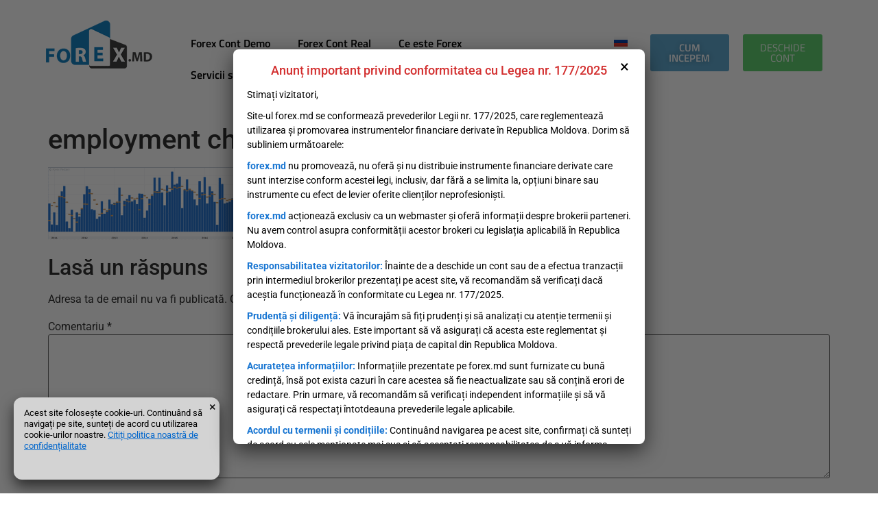

--- FILE ---
content_type: text/html; charset=UTF-8
request_url: https://forex.md/ne-pregatim-pentru-cea-mai-asteptata-statistica-lunara-din-sua-nfp/employment-change/
body_size: 16708
content:
<!doctype html>
<html lang="ro-RO">
<head>
	<!-- Google Tag Manager -->
<script>(function(w,d,s,l,i){w[l]=w[l]||[];w[l].push({'gtm.start':
new Date().getTime(),event:'gtm.js'});var f=d.getElementsByTagName(s)[0],
j=d.createElement(s),dl=l!='dataLayer'?'&l='+l:'';j.async=true;j.src=
'https://www.googletagmanager.com/gtm.js?id='+i+dl;f.parentNode.insertBefore(j,f);
})(window,document,'script','dataLayer','GTM-PK5V4RD');</script>
<!-- End Google Tag Manager -->
	<meta charset="UTF-8">
	<meta name="viewport" content="width=device-width, initial-scale=1">
	<link rel="profile" href="https://gmpg.org/xfn/11">
	<meta name='robots' content='index, follow, max-image-preview:large, max-snippet:-1, max-video-preview:-1' />
	<style>img:is([sizes="auto" i], [sizes^="auto," i]) { contain-intrinsic-size: 3000px 1500px }</style>
	
	<!-- This site is optimized with the Yoast SEO plugin v26.2 - https://yoast.com/wordpress/plugins/seo/ -->
	<title>employment change - Forex.md</title>
	<link rel="canonical" href="https://forex.md/wp-content/uploads/2017/05/employment-change.png" />
	<meta property="og:locale" content="ro_RO" />
	<meta property="og:type" content="article" />
	<meta property="og:title" content="employment change - Forex.md" />
	<meta property="og:url" content="https://forex.md/wp-content/uploads/2017/05/employment-change.png" />
	<meta property="og:site_name" content="Forex.md" />
	<meta property="article:publisher" content="https://www.facebook.com/www.forex.md/" />
	<meta property="og:image" content="https://forex.md/ne-pregatim-pentru-cea-mai-asteptata-statistica-lunara-din-sua-nfp/employment-change" />
	<meta property="og:image:width" content="832" />
	<meta property="og:image:height" content="293" />
	<meta property="og:image:type" content="image/png" />
	<meta name="twitter:card" content="summary_large_image" />
	<script type="application/ld+json" class="yoast-schema-graph">{"@context":"https://schema.org","@graph":[{"@type":"WebPage","@id":"https://forex.md/wp-content/uploads/2017/05/employment-change.png","url":"https://forex.md/wp-content/uploads/2017/05/employment-change.png","name":"employment change - Forex.md","isPartOf":{"@id":"https://forex.md/#website"},"primaryImageOfPage":{"@id":"https://forex.md/wp-content/uploads/2017/05/employment-change.png#primaryimage"},"image":{"@id":"https://forex.md/wp-content/uploads/2017/05/employment-change.png#primaryimage"},"thumbnailUrl":"https://forex.md/wp-content/uploads/2017/05/employment-change.png","datePublished":"2017-05-05T09:36:24+00:00","breadcrumb":{"@id":"https://forex.md/wp-content/uploads/2017/05/employment-change.png#breadcrumb"},"inLanguage":"ro-RO","potentialAction":[{"@type":"ReadAction","target":["https://forex.md/wp-content/uploads/2017/05/employment-change.png"]}]},{"@type":"ImageObject","inLanguage":"ro-RO","@id":"https://forex.md/wp-content/uploads/2017/05/employment-change.png#primaryimage","url":"https://forex.md/wp-content/uploads/2017/05/employment-change.png","contentUrl":"https://forex.md/wp-content/uploads/2017/05/employment-change.png","width":832,"height":293},{"@type":"BreadcrumbList","@id":"https://forex.md/wp-content/uploads/2017/05/employment-change.png#breadcrumb","itemListElement":[{"@type":"ListItem","position":1,"name":"Prima pagină","item":"https://forex.md/"},{"@type":"ListItem","position":2,"name":"[:ro]Ne pregatim pentru cea mai asteptata statistica lunara din SUA &#8211; NFP[:]","item":"https://forex.md/ne-pregatim-pentru-cea-mai-asteptata-statistica-lunara-din-sua-nfp/"},{"@type":"ListItem","position":3,"name":"employment change"}]},{"@type":"WebSite","@id":"https://forex.md/#website","url":"https://forex.md/","name":"Forex.md","description":"Forex in Moldova si servicii de trading online","publisher":{"@id":"https://forex.md/#organization"},"potentialAction":[{"@type":"SearchAction","target":{"@type":"EntryPoint","urlTemplate":"https://forex.md/?s={search_term_string}"},"query-input":{"@type":"PropertyValueSpecification","valueRequired":true,"valueName":"search_term_string"}}],"inLanguage":"ro-RO"},{"@type":"Organization","@id":"https://forex.md/#organization","name":"Forex si servicii de trading in Moldova.","url":"https://forex.md/","logo":{"@type":"ImageObject","inLanguage":"ro-RO","@id":"https://forex.md/#/schema/logo/image/","url":"https://forex.md/wp-content/uploads/2022/01/forex_2-11.png","contentUrl":"https://forex.md/wp-content/uploads/2022/01/forex_2-11.png","width":155,"height":70,"caption":"Forex si servicii de trading in Moldova."},"image":{"@id":"https://forex.md/#/schema/logo/image/"},"sameAs":["https://www.facebook.com/www.forex.md/","https://www.youtube.com/c/ForexMd2"]}]}</script>
	<!-- / Yoast SEO plugin. -->


<link rel="alternate" type="application/rss+xml" title="Forex.md &raquo; Flux" href="https://forex.md/feed/" />
<link rel="alternate" type="application/rss+xml" title="Forex.md &raquo; Flux comentarii" href="https://forex.md/comments/feed/" />
<link rel="alternate" type="application/rss+xml" title="Flux comentarii Forex.md &raquo; employment change" href="https://forex.md/ne-pregatim-pentru-cea-mai-asteptata-statistica-lunara-din-sua-nfp/employment-change/feed/" />
<script>
window._wpemojiSettings = {"baseUrl":"https:\/\/s.w.org\/images\/core\/emoji\/16.0.1\/72x72\/","ext":".png","svgUrl":"https:\/\/s.w.org\/images\/core\/emoji\/16.0.1\/svg\/","svgExt":".svg","source":{"concatemoji":"https:\/\/forex.md\/wp-includes\/js\/wp-emoji-release.min.js?ver=6.8.3"}};
/*! This file is auto-generated */
!function(s,n){var o,i,e;function c(e){try{var t={supportTests:e,timestamp:(new Date).valueOf()};sessionStorage.setItem(o,JSON.stringify(t))}catch(e){}}function p(e,t,n){e.clearRect(0,0,e.canvas.width,e.canvas.height),e.fillText(t,0,0);var t=new Uint32Array(e.getImageData(0,0,e.canvas.width,e.canvas.height).data),a=(e.clearRect(0,0,e.canvas.width,e.canvas.height),e.fillText(n,0,0),new Uint32Array(e.getImageData(0,0,e.canvas.width,e.canvas.height).data));return t.every(function(e,t){return e===a[t]})}function u(e,t){e.clearRect(0,0,e.canvas.width,e.canvas.height),e.fillText(t,0,0);for(var n=e.getImageData(16,16,1,1),a=0;a<n.data.length;a++)if(0!==n.data[a])return!1;return!0}function f(e,t,n,a){switch(t){case"flag":return n(e,"\ud83c\udff3\ufe0f\u200d\u26a7\ufe0f","\ud83c\udff3\ufe0f\u200b\u26a7\ufe0f")?!1:!n(e,"\ud83c\udde8\ud83c\uddf6","\ud83c\udde8\u200b\ud83c\uddf6")&&!n(e,"\ud83c\udff4\udb40\udc67\udb40\udc62\udb40\udc65\udb40\udc6e\udb40\udc67\udb40\udc7f","\ud83c\udff4\u200b\udb40\udc67\u200b\udb40\udc62\u200b\udb40\udc65\u200b\udb40\udc6e\u200b\udb40\udc67\u200b\udb40\udc7f");case"emoji":return!a(e,"\ud83e\udedf")}return!1}function g(e,t,n,a){var r="undefined"!=typeof WorkerGlobalScope&&self instanceof WorkerGlobalScope?new OffscreenCanvas(300,150):s.createElement("canvas"),o=r.getContext("2d",{willReadFrequently:!0}),i=(o.textBaseline="top",o.font="600 32px Arial",{});return e.forEach(function(e){i[e]=t(o,e,n,a)}),i}function t(e){var t=s.createElement("script");t.src=e,t.defer=!0,s.head.appendChild(t)}"undefined"!=typeof Promise&&(o="wpEmojiSettingsSupports",i=["flag","emoji"],n.supports={everything:!0,everythingExceptFlag:!0},e=new Promise(function(e){s.addEventListener("DOMContentLoaded",e,{once:!0})}),new Promise(function(t){var n=function(){try{var e=JSON.parse(sessionStorage.getItem(o));if("object"==typeof e&&"number"==typeof e.timestamp&&(new Date).valueOf()<e.timestamp+604800&&"object"==typeof e.supportTests)return e.supportTests}catch(e){}return null}();if(!n){if("undefined"!=typeof Worker&&"undefined"!=typeof OffscreenCanvas&&"undefined"!=typeof URL&&URL.createObjectURL&&"undefined"!=typeof Blob)try{var e="postMessage("+g.toString()+"("+[JSON.stringify(i),f.toString(),p.toString(),u.toString()].join(",")+"));",a=new Blob([e],{type:"text/javascript"}),r=new Worker(URL.createObjectURL(a),{name:"wpTestEmojiSupports"});return void(r.onmessage=function(e){c(n=e.data),r.terminate(),t(n)})}catch(e){}c(n=g(i,f,p,u))}t(n)}).then(function(e){for(var t in e)n.supports[t]=e[t],n.supports.everything=n.supports.everything&&n.supports[t],"flag"!==t&&(n.supports.everythingExceptFlag=n.supports.everythingExceptFlag&&n.supports[t]);n.supports.everythingExceptFlag=n.supports.everythingExceptFlag&&!n.supports.flag,n.DOMReady=!1,n.readyCallback=function(){n.DOMReady=!0}}).then(function(){return e}).then(function(){var e;n.supports.everything||(n.readyCallback(),(e=n.source||{}).concatemoji?t(e.concatemoji):e.wpemoji&&e.twemoji&&(t(e.twemoji),t(e.wpemoji)))}))}((window,document),window._wpemojiSettings);
</script>
<style id='wp-emoji-styles-inline-css'>

	img.wp-smiley, img.emoji {
		display: inline !important;
		border: none !important;
		box-shadow: none !important;
		height: 1em !important;
		width: 1em !important;
		margin: 0 0.07em !important;
		vertical-align: -0.1em !important;
		background: none !important;
		padding: 0 !important;
	}
</style>
<link rel='stylesheet' id='wp-block-library-css' href='https://forex.md/wp-includes/css/dist/block-library/style.min.css?ver=6.8.3' media='all' />
<style id='classic-theme-styles-inline-css'>
/*! This file is auto-generated */
.wp-block-button__link{color:#fff;background-color:#32373c;border-radius:9999px;box-shadow:none;text-decoration:none;padding:calc(.667em + 2px) calc(1.333em + 2px);font-size:1.125em}.wp-block-file__button{background:#32373c;color:#fff;text-decoration:none}
</style>
<style id='global-styles-inline-css'>
:root{--wp--preset--aspect-ratio--square: 1;--wp--preset--aspect-ratio--4-3: 4/3;--wp--preset--aspect-ratio--3-4: 3/4;--wp--preset--aspect-ratio--3-2: 3/2;--wp--preset--aspect-ratio--2-3: 2/3;--wp--preset--aspect-ratio--16-9: 16/9;--wp--preset--aspect-ratio--9-16: 9/16;--wp--preset--color--black: #000000;--wp--preset--color--cyan-bluish-gray: #abb8c3;--wp--preset--color--white: #ffffff;--wp--preset--color--pale-pink: #f78da7;--wp--preset--color--vivid-red: #cf2e2e;--wp--preset--color--luminous-vivid-orange: #ff6900;--wp--preset--color--luminous-vivid-amber: #fcb900;--wp--preset--color--light-green-cyan: #7bdcb5;--wp--preset--color--vivid-green-cyan: #00d084;--wp--preset--color--pale-cyan-blue: #8ed1fc;--wp--preset--color--vivid-cyan-blue: #0693e3;--wp--preset--color--vivid-purple: #9b51e0;--wp--preset--gradient--vivid-cyan-blue-to-vivid-purple: linear-gradient(135deg,rgba(6,147,227,1) 0%,rgb(155,81,224) 100%);--wp--preset--gradient--light-green-cyan-to-vivid-green-cyan: linear-gradient(135deg,rgb(122,220,180) 0%,rgb(0,208,130) 100%);--wp--preset--gradient--luminous-vivid-amber-to-luminous-vivid-orange: linear-gradient(135deg,rgba(252,185,0,1) 0%,rgba(255,105,0,1) 100%);--wp--preset--gradient--luminous-vivid-orange-to-vivid-red: linear-gradient(135deg,rgba(255,105,0,1) 0%,rgb(207,46,46) 100%);--wp--preset--gradient--very-light-gray-to-cyan-bluish-gray: linear-gradient(135deg,rgb(238,238,238) 0%,rgb(169,184,195) 100%);--wp--preset--gradient--cool-to-warm-spectrum: linear-gradient(135deg,rgb(74,234,220) 0%,rgb(151,120,209) 20%,rgb(207,42,186) 40%,rgb(238,44,130) 60%,rgb(251,105,98) 80%,rgb(254,248,76) 100%);--wp--preset--gradient--blush-light-purple: linear-gradient(135deg,rgb(255,206,236) 0%,rgb(152,150,240) 100%);--wp--preset--gradient--blush-bordeaux: linear-gradient(135deg,rgb(254,205,165) 0%,rgb(254,45,45) 50%,rgb(107,0,62) 100%);--wp--preset--gradient--luminous-dusk: linear-gradient(135deg,rgb(255,203,112) 0%,rgb(199,81,192) 50%,rgb(65,88,208) 100%);--wp--preset--gradient--pale-ocean: linear-gradient(135deg,rgb(255,245,203) 0%,rgb(182,227,212) 50%,rgb(51,167,181) 100%);--wp--preset--gradient--electric-grass: linear-gradient(135deg,rgb(202,248,128) 0%,rgb(113,206,126) 100%);--wp--preset--gradient--midnight: linear-gradient(135deg,rgb(2,3,129) 0%,rgb(40,116,252) 100%);--wp--preset--font-size--small: 13px;--wp--preset--font-size--medium: 20px;--wp--preset--font-size--large: 36px;--wp--preset--font-size--x-large: 42px;--wp--preset--spacing--20: 0.44rem;--wp--preset--spacing--30: 0.67rem;--wp--preset--spacing--40: 1rem;--wp--preset--spacing--50: 1.5rem;--wp--preset--spacing--60: 2.25rem;--wp--preset--spacing--70: 3.38rem;--wp--preset--spacing--80: 5.06rem;--wp--preset--shadow--natural: 6px 6px 9px rgba(0, 0, 0, 0.2);--wp--preset--shadow--deep: 12px 12px 50px rgba(0, 0, 0, 0.4);--wp--preset--shadow--sharp: 6px 6px 0px rgba(0, 0, 0, 0.2);--wp--preset--shadow--outlined: 6px 6px 0px -3px rgba(255, 255, 255, 1), 6px 6px rgba(0, 0, 0, 1);--wp--preset--shadow--crisp: 6px 6px 0px rgba(0, 0, 0, 1);}:where(.is-layout-flex){gap: 0.5em;}:where(.is-layout-grid){gap: 0.5em;}body .is-layout-flex{display: flex;}.is-layout-flex{flex-wrap: wrap;align-items: center;}.is-layout-flex > :is(*, div){margin: 0;}body .is-layout-grid{display: grid;}.is-layout-grid > :is(*, div){margin: 0;}:where(.wp-block-columns.is-layout-flex){gap: 2em;}:where(.wp-block-columns.is-layout-grid){gap: 2em;}:where(.wp-block-post-template.is-layout-flex){gap: 1.25em;}:where(.wp-block-post-template.is-layout-grid){gap: 1.25em;}.has-black-color{color: var(--wp--preset--color--black) !important;}.has-cyan-bluish-gray-color{color: var(--wp--preset--color--cyan-bluish-gray) !important;}.has-white-color{color: var(--wp--preset--color--white) !important;}.has-pale-pink-color{color: var(--wp--preset--color--pale-pink) !important;}.has-vivid-red-color{color: var(--wp--preset--color--vivid-red) !important;}.has-luminous-vivid-orange-color{color: var(--wp--preset--color--luminous-vivid-orange) !important;}.has-luminous-vivid-amber-color{color: var(--wp--preset--color--luminous-vivid-amber) !important;}.has-light-green-cyan-color{color: var(--wp--preset--color--light-green-cyan) !important;}.has-vivid-green-cyan-color{color: var(--wp--preset--color--vivid-green-cyan) !important;}.has-pale-cyan-blue-color{color: var(--wp--preset--color--pale-cyan-blue) !important;}.has-vivid-cyan-blue-color{color: var(--wp--preset--color--vivid-cyan-blue) !important;}.has-vivid-purple-color{color: var(--wp--preset--color--vivid-purple) !important;}.has-black-background-color{background-color: var(--wp--preset--color--black) !important;}.has-cyan-bluish-gray-background-color{background-color: var(--wp--preset--color--cyan-bluish-gray) !important;}.has-white-background-color{background-color: var(--wp--preset--color--white) !important;}.has-pale-pink-background-color{background-color: var(--wp--preset--color--pale-pink) !important;}.has-vivid-red-background-color{background-color: var(--wp--preset--color--vivid-red) !important;}.has-luminous-vivid-orange-background-color{background-color: var(--wp--preset--color--luminous-vivid-orange) !important;}.has-luminous-vivid-amber-background-color{background-color: var(--wp--preset--color--luminous-vivid-amber) !important;}.has-light-green-cyan-background-color{background-color: var(--wp--preset--color--light-green-cyan) !important;}.has-vivid-green-cyan-background-color{background-color: var(--wp--preset--color--vivid-green-cyan) !important;}.has-pale-cyan-blue-background-color{background-color: var(--wp--preset--color--pale-cyan-blue) !important;}.has-vivid-cyan-blue-background-color{background-color: var(--wp--preset--color--vivid-cyan-blue) !important;}.has-vivid-purple-background-color{background-color: var(--wp--preset--color--vivid-purple) !important;}.has-black-border-color{border-color: var(--wp--preset--color--black) !important;}.has-cyan-bluish-gray-border-color{border-color: var(--wp--preset--color--cyan-bluish-gray) !important;}.has-white-border-color{border-color: var(--wp--preset--color--white) !important;}.has-pale-pink-border-color{border-color: var(--wp--preset--color--pale-pink) !important;}.has-vivid-red-border-color{border-color: var(--wp--preset--color--vivid-red) !important;}.has-luminous-vivid-orange-border-color{border-color: var(--wp--preset--color--luminous-vivid-orange) !important;}.has-luminous-vivid-amber-border-color{border-color: var(--wp--preset--color--luminous-vivid-amber) !important;}.has-light-green-cyan-border-color{border-color: var(--wp--preset--color--light-green-cyan) !important;}.has-vivid-green-cyan-border-color{border-color: var(--wp--preset--color--vivid-green-cyan) !important;}.has-pale-cyan-blue-border-color{border-color: var(--wp--preset--color--pale-cyan-blue) !important;}.has-vivid-cyan-blue-border-color{border-color: var(--wp--preset--color--vivid-cyan-blue) !important;}.has-vivid-purple-border-color{border-color: var(--wp--preset--color--vivid-purple) !important;}.has-vivid-cyan-blue-to-vivid-purple-gradient-background{background: var(--wp--preset--gradient--vivid-cyan-blue-to-vivid-purple) !important;}.has-light-green-cyan-to-vivid-green-cyan-gradient-background{background: var(--wp--preset--gradient--light-green-cyan-to-vivid-green-cyan) !important;}.has-luminous-vivid-amber-to-luminous-vivid-orange-gradient-background{background: var(--wp--preset--gradient--luminous-vivid-amber-to-luminous-vivid-orange) !important;}.has-luminous-vivid-orange-to-vivid-red-gradient-background{background: var(--wp--preset--gradient--luminous-vivid-orange-to-vivid-red) !important;}.has-very-light-gray-to-cyan-bluish-gray-gradient-background{background: var(--wp--preset--gradient--very-light-gray-to-cyan-bluish-gray) !important;}.has-cool-to-warm-spectrum-gradient-background{background: var(--wp--preset--gradient--cool-to-warm-spectrum) !important;}.has-blush-light-purple-gradient-background{background: var(--wp--preset--gradient--blush-light-purple) !important;}.has-blush-bordeaux-gradient-background{background: var(--wp--preset--gradient--blush-bordeaux) !important;}.has-luminous-dusk-gradient-background{background: var(--wp--preset--gradient--luminous-dusk) !important;}.has-pale-ocean-gradient-background{background: var(--wp--preset--gradient--pale-ocean) !important;}.has-electric-grass-gradient-background{background: var(--wp--preset--gradient--electric-grass) !important;}.has-midnight-gradient-background{background: var(--wp--preset--gradient--midnight) !important;}.has-small-font-size{font-size: var(--wp--preset--font-size--small) !important;}.has-medium-font-size{font-size: var(--wp--preset--font-size--medium) !important;}.has-large-font-size{font-size: var(--wp--preset--font-size--large) !important;}.has-x-large-font-size{font-size: var(--wp--preset--font-size--x-large) !important;}
:where(.wp-block-post-template.is-layout-flex){gap: 1.25em;}:where(.wp-block-post-template.is-layout-grid){gap: 1.25em;}
:where(.wp-block-columns.is-layout-flex){gap: 2em;}:where(.wp-block-columns.is-layout-grid){gap: 2em;}
:root :where(.wp-block-pullquote){font-size: 1.5em;line-height: 1.6;}
</style>
<link rel='stylesheet' id='lwp-styles-css' href='https://forex.md/wp-content/plugins/Law-warning-popup/css/law-warning.css?ver=6.8.3' media='all' />
<link rel='stylesheet' id='scc-styles-css' href='https://forex.md/wp-content/plugins/simple-cookie-consent/css/cookie-consent.css?ver=6.8.3' media='all' />
<link rel='stylesheet' id='hello-elementor-css' href='https://forex.md/wp-content/themes/hello-elementor/style.min.css?ver=3.1.1' media='all' />
<link rel='stylesheet' id='hello-elementor-theme-style-css' href='https://forex.md/wp-content/themes/hello-elementor/theme.min.css?ver=3.1.1' media='all' />
<link rel='stylesheet' id='hello-elementor-header-footer-css' href='https://forex.md/wp-content/themes/hello-elementor/header-footer.min.css?ver=3.1.1' media='all' />
<link rel='stylesheet' id='elementor-frontend-css' href='https://forex.md/wp-content/plugins/elementor/assets/css/frontend.min.css?ver=3.32.5' media='all' />
<style id='elementor-frontend-inline-css'>
.elementor-kit-13684{--e-global-color-primary:#6EC1E4;--e-global-color-secondary:#54595F;--e-global-color-text:#7A7A7A;--e-global-color-accent:#61CE70;--e-global-typography-primary-font-family:"Roboto";--e-global-typography-primary-font-weight:600;--e-global-typography-secondary-font-family:"Roboto Slab";--e-global-typography-secondary-font-weight:400;--e-global-typography-text-font-family:"Roboto";--e-global-typography-text-font-weight:400;--e-global-typography-accent-font-family:"Roboto";--e-global-typography-accent-font-weight:500;}.elementor-kit-13684 e-page-transition{background-color:#FFBC7D;}.elementor-section.elementor-section-boxed > .elementor-container{max-width:1140px;}.e-con{--container-max-width:1140px;}.elementor-widget:not(:last-child){margin-block-end:20px;}.elementor-element{--widgets-spacing:20px 20px;--widgets-spacing-row:20px;--widgets-spacing-column:20px;}{}h1.entry-title{display:var(--page-title-display);}.site-header .site-branding{flex-direction:column;align-items:stretch;}.site-header{padding-inline-end:0px;padding-inline-start:0px;}.site-footer .site-branding{flex-direction:column;align-items:stretch;}@media(max-width:1024px){.elementor-section.elementor-section-boxed > .elementor-container{max-width:1024px;}.e-con{--container-max-width:1024px;}}@media(max-width:767px){.elementor-section.elementor-section-boxed > .elementor-container{max-width:767px;}.e-con{--container-max-width:767px;}}
.elementor-14271 .elementor-element.elementor-element-8639d30{--display:flex;--flex-direction:column;--container-widget-width:100%;--container-widget-height:initial;--container-widget-flex-grow:0;--container-widget-align-self:initial;--flex-wrap-mobile:wrap;}.elementor-14271 .elementor-element.elementor-element-91a6836{--display:flex;--flex-direction:row;--container-widget-width:initial;--container-widget-height:100%;--container-widget-flex-grow:1;--container-widget-align-self:stretch;--flex-wrap-mobile:wrap;}.elementor-14271 .elementor-element.elementor-element-f801b7e{--display:flex;}.elementor-widget-theme-site-logo .widget-image-caption{color:var( --e-global-color-text );font-family:var( --e-global-typography-text-font-family ), Sans-serif;font-weight:var( --e-global-typography-text-font-weight );}.elementor-14271 .elementor-element.elementor-element-59c5374 img{width:100%;max-width:100%;height:70px;object-fit:cover;object-position:center center;}.elementor-14271 .elementor-element.elementor-element-185c4e4{--display:flex;--flex-direction:row;--container-widget-width:calc( ( 1 - var( --container-widget-flex-grow ) ) * 100% );--container-widget-height:100%;--container-widget-flex-grow:1;--container-widget-align-self:stretch;--flex-wrap-mobile:wrap;--align-items:center;}.elementor-14271 .elementor-element.elementor-element-11a3b28{--display:flex;--flex-direction:row;--container-widget-width:initial;--container-widget-height:100%;--container-widget-flex-grow:1;--container-widget-align-self:stretch;--flex-wrap-mobile:wrap;}.elementor-14271 .elementor-element.elementor-element-4a86015{--display:flex;--justify-content:center;--align-items:center;--container-widget-width:calc( ( 1 - var( --container-widget-flex-grow ) ) * 100% );--padding-top:0px;--padding-bottom:0px;--padding-left:0px;--padding-right:0px;}.elementor-widget-nav-menu .elementor-nav-menu .elementor-item{font-family:var( --e-global-typography-primary-font-family ), Sans-serif;font-weight:var( --e-global-typography-primary-font-weight );}.elementor-widget-nav-menu .elementor-nav-menu--main .elementor-item{color:var( --e-global-color-text );fill:var( --e-global-color-text );}.elementor-widget-nav-menu .elementor-nav-menu--main .elementor-item:hover,
					.elementor-widget-nav-menu .elementor-nav-menu--main .elementor-item.elementor-item-active,
					.elementor-widget-nav-menu .elementor-nav-menu--main .elementor-item.highlighted,
					.elementor-widget-nav-menu .elementor-nav-menu--main .elementor-item:focus{color:var( --e-global-color-accent );fill:var( --e-global-color-accent );}.elementor-widget-nav-menu .elementor-nav-menu--main:not(.e--pointer-framed) .elementor-item:before,
					.elementor-widget-nav-menu .elementor-nav-menu--main:not(.e--pointer-framed) .elementor-item:after{background-color:var( --e-global-color-accent );}.elementor-widget-nav-menu .e--pointer-framed .elementor-item:before,
					.elementor-widget-nav-menu .e--pointer-framed .elementor-item:after{border-color:var( --e-global-color-accent );}.elementor-widget-nav-menu{--e-nav-menu-divider-color:var( --e-global-color-text );}.elementor-widget-nav-menu .elementor-nav-menu--dropdown .elementor-item, .elementor-widget-nav-menu .elementor-nav-menu--dropdown  .elementor-sub-item{font-family:var( --e-global-typography-accent-font-family ), Sans-serif;font-weight:var( --e-global-typography-accent-font-weight );}.elementor-14271 .elementor-element.elementor-element-eeca536 .elementor-menu-toggle{margin:0 auto;}.elementor-14271 .elementor-element.elementor-element-eeca536 .elementor-nav-menu .elementor-item{font-family:"Titillium Web", Sans-serif;font-weight:600;}.elementor-14271 .elementor-element.elementor-element-eeca536 .elementor-nav-menu--main .elementor-item{color:#000000;fill:#000000;}.elementor-14271 .elementor-element.elementor-element-f6c1815{--display:flex;}.elementor-widget-polylang-language-switcher .cpel-switcher__lang a{font-family:var( --e-global-typography-primary-font-family ), Sans-serif;font-weight:var( --e-global-typography-primary-font-weight );color:var( --e-global-color-text );}.elementor-widget-polylang-language-switcher .cpel-switcher__icon{color:var( --e-global-color-text );}.elementor-widget-polylang-language-switcher .cpel-switcher__lang a:hover, .elementor-widget-polylang-language-switcher .cpel-switcher__lang a:focus{font-family:var( --e-global-typography-primary-font-family ), Sans-serif;font-weight:var( --e-global-typography-primary-font-weight );color:var( --e-global-color-accent );}.elementor-widget-polylang-language-switcher .cpel-switcher__lang.cpel-switcher__lang--active a{font-family:var( --e-global-typography-primary-font-family ), Sans-serif;font-weight:var( --e-global-typography-primary-font-weight );}.elementor-14271 .elementor-element.elementor-element-12d36fe .cpel-switcher__nav{--cpel-switcher-space:15px;}.elementor-14271 .elementor-element.elementor-element-12d36fe.cpel-switcher--aspect-ratio-11 .cpel-switcher__flag{width:20px;height:20px;}.elementor-14271 .elementor-element.elementor-element-12d36fe.cpel-switcher--aspect-ratio-43 .cpel-switcher__flag{width:20px;height:calc(20px * 0.75);}.elementor-14271 .elementor-element.elementor-element-12d36fe .cpel-switcher__flag img{border-radius:0px;}.elementor-14271 .elementor-element.elementor-element-a2f5c66{--display:flex;--flex-direction:row;--container-widget-width:initial;--container-widget-height:100%;--container-widget-flex-grow:1;--container-widget-align-self:stretch;--flex-wrap-mobile:wrap;--gap:0px 0px;--row-gap:0px;--column-gap:0px;}.elementor-14271 .elementor-element.elementor-element-c8f438e{--display:flex;}.elementor-widget-button .elementor-button{background-color:var( --e-global-color-accent );font-family:var( --e-global-typography-accent-font-family ), Sans-serif;font-weight:var( --e-global-typography-accent-font-weight );}.elementor-14271 .elementor-element.elementor-element-34bd4cb .elementor-button{background-color:#61A8CE;font-family:"Titillium Web", Sans-serif;font-weight:600;text-transform:uppercase;text-shadow:0px 0px 10px rgba(0,0,0,0.3);}.elementor-14271 .elementor-element.elementor-element-6923db2{--display:flex;}.elementor-14271 .elementor-element.elementor-element-34b884d .elementor-button{font-family:"Titillium Web", Sans-serif;font-weight:500;text-transform:uppercase;}.elementor-theme-builder-content-area{height:400px;}.elementor-location-header:before, .elementor-location-footer:before{content:"";display:table;clear:both;}@media(max-width:1024px){.elementor-14271 .elementor-element.elementor-element-59c5374 img{max-width:100%;height:65px;}.elementor-14271 .elementor-element.elementor-element-185c4e4{--gap:0px 0px;--row-gap:0px;--column-gap:0px;}.elementor-14271 .elementor-element.elementor-element-11a3b28{--gap:0px 0px;--row-gap:0px;--column-gap:0px;}.elementor-14271 .elementor-element.elementor-element-a2f5c66{--gap:10px 10px;--row-gap:10px;--column-gap:10px;}.elementor-14271 .elementor-element.elementor-element-c8f438e{--gap:10px 10px;--row-gap:10px;--column-gap:10px;}}@media(max-width:767px){.elementor-14271 .elementor-element.elementor-element-91a6836{--content-width:100%;--flex-direction:row;--container-widget-width:initial;--container-widget-height:100%;--container-widget-flex-grow:1;--container-widget-align-self:stretch;--flex-wrap-mobile:wrap;--justify-content:flex-start;--gap:0px 0px;--row-gap:0px;--column-gap:0px;--margin-top:0px;--margin-bottom:0px;--margin-left:0px;--margin-right:0px;--padding-top:0px;--padding-bottom:0px;--padding-left:0px;--padding-right:0px;}.elementor-14271 .elementor-element.elementor-element-f801b7e{--width:40%;--min-height:100px;--flex-direction:row;--container-widget-width:initial;--container-widget-height:100%;--container-widget-flex-grow:1;--container-widget-align-self:stretch;--flex-wrap-mobile:wrap;--gap:0px 0px;--row-gap:0px;--column-gap:0px;}.elementor-14271 .elementor-element.elementor-element-59c5374 img{width:100%;max-width:10em;height:42px;}.elementor-14271 .elementor-element.elementor-element-185c4e4{--width:60%;--flex-direction:row-reverse;--container-widget-width:initial;--container-widget-height:100%;--container-widget-flex-grow:1;--container-widget-align-self:stretch;--flex-wrap-mobile:wrap-reverse;--gap:10px 10px;--row-gap:10px;--column-gap:10px;}.elementor-14271 .elementor-element.elementor-element-11a3b28{--flex-direction:row-reverse;--container-widget-width:initial;--container-widget-height:100%;--container-widget-flex-grow:1;--container-widget-align-self:stretch;--flex-wrap-mobile:wrap-reverse;}.elementor-14271 .elementor-element.elementor-element-4a86015{--width:50%;--flex-direction:row-reverse;--container-widget-width:initial;--container-widget-height:100%;--container-widget-flex-grow:1;--container-widget-align-self:stretch;--flex-wrap-mobile:wrap-reverse;--justify-content:flex-start;--margin-top:0px;--margin-bottom:0px;--margin-left:0px;--margin-right:0px;}.elementor-14271 .elementor-element.elementor-element-f6c1815{--width:50%;--justify-content:space-between;--align-items:center;--container-widget-width:calc( ( 1 - var( --container-widget-flex-grow ) ) * 100% );}.elementor-14271 .elementor-element.elementor-element-a2f5c66{--width:100%;--gap:0px 0px;--row-gap:0px;--column-gap:0px;--padding-top:0px;--padding-bottom:0px;--padding-left:0px;--padding-right:0px;}.elementor-14271 .elementor-element.elementor-element-c8f438e{--width:50%;--min-height:45px;--align-items:center;--container-widget-width:calc( ( 1 - var( --container-widget-flex-grow ) ) * 100% );--margin-top:0px;--margin-bottom:0px;--margin-left:0px;--margin-right:0px;--padding-top:0px;--padding-bottom:0px;--padding-left:0px;--padding-right:0px;}.elementor-14271 .elementor-element.elementor-element-34bd4cb .elementor-button{font-size:9px;padding:10px 10px 10px 10px;}.elementor-14271 .elementor-element.elementor-element-6923db2{--width:50%;--min-height:45px;--align-items:center;--container-widget-width:calc( ( 1 - var( --container-widget-flex-grow ) ) * 100% );--margin-top:0px;--margin-bottom:0px;--margin-left:0px;--margin-right:0px;--padding-top:0px;--padding-bottom:0px;--padding-left:0px;--padding-right:0px;}.elementor-14271 .elementor-element.elementor-element-34b884d .elementor-button{font-size:9px;padding:10px 10px 10px 10px;}}@media(min-width:768px){.elementor-14271 .elementor-element.elementor-element-91a6836{--content-width:95%;}.elementor-14271 .elementor-element.elementor-element-f801b7e{--width:16%;}.elementor-14271 .elementor-element.elementor-element-185c4e4{--width:85%;}.elementor-14271 .elementor-element.elementor-element-11a3b28{--width:70%;}.elementor-14271 .elementor-element.elementor-element-4a86015{--width:100%;}.elementor-14271 .elementor-element.elementor-element-f6c1815{--width:5%;}.elementor-14271 .elementor-element.elementor-element-a2f5c66{--width:30%;}}@media(max-width:1024px) and (min-width:768px){.elementor-14271 .elementor-element.elementor-element-f801b7e{--width:25%;}.elementor-14271 .elementor-element.elementor-element-185c4e4{--width:75%;}.elementor-14271 .elementor-element.elementor-element-11a3b28{--width:50%;}.elementor-14271 .elementor-element.elementor-element-4a86015{--width:60%;}.elementor-14271 .elementor-element.elementor-element-f6c1815{--width:40%;}.elementor-14271 .elementor-element.elementor-element-a2f5c66{--width:50%;}.elementor-14271 .elementor-element.elementor-element-c8f438e{--width:50%;}.elementor-14271 .elementor-element.elementor-element-6923db2{--width:50%;}}
.elementor-13798 .elementor-element.elementor-element-ecf0cfa{--display:flex;--flex-direction:row;--container-widget-width:calc( ( 1 - var( --container-widget-flex-grow ) ) * 100% );--container-widget-height:100%;--container-widget-flex-grow:1;--container-widget-align-self:stretch;--flex-wrap-mobile:wrap;--align-items:stretch;--gap:10px 10px;--row-gap:10px;--column-gap:10px;--padding-top:40px;--padding-bottom:0px;--padding-left:0px;--padding-right:0px;}.elementor-13798 .elementor-element.elementor-element-ecf0cfa:not(.elementor-motion-effects-element-type-background), .elementor-13798 .elementor-element.elementor-element-ecf0cfa > .elementor-motion-effects-container > .elementor-motion-effects-layer{background-color:#000000;}.elementor-13798 .elementor-element.elementor-element-b522900{--display:flex;}.elementor-widget-heading .elementor-heading-title{font-family:var( --e-global-typography-primary-font-family ), Sans-serif;font-weight:var( --e-global-typography-primary-font-weight );color:var( --e-global-color-primary );}.elementor-13798 .elementor-element.elementor-element-368258d .elementor-heading-title{font-size:21px;color:#FFFFFF;}.elementor-widget-text-editor{font-family:var( --e-global-typography-text-font-family ), Sans-serif;font-weight:var( --e-global-typography-text-font-weight );color:var( --e-global-color-text );}.elementor-widget-text-editor.elementor-drop-cap-view-stacked .elementor-drop-cap{background-color:var( --e-global-color-primary );}.elementor-widget-text-editor.elementor-drop-cap-view-framed .elementor-drop-cap, .elementor-widget-text-editor.elementor-drop-cap-view-default .elementor-drop-cap{color:var( --e-global-color-primary );border-color:var( --e-global-color-primary );}.elementor-13798 .elementor-element.elementor-element-40e17b8 > .elementor-widget-container{padding:0% 10% 0% 0%;}.elementor-13798 .elementor-element.elementor-element-40e17b8{color:#C9C9C9;}.elementor-13798 .elementor-element.elementor-element-cf497f1{--display:flex;}.elementor-13798 .elementor-element.elementor-element-374a42b .elementor-heading-title{font-size:21px;color:#FFFFFF;}.elementor-widget-icon-list .elementor-icon-list-item:not(:last-child):after{border-color:var( --e-global-color-text );}.elementor-widget-icon-list .elementor-icon-list-icon i{color:var( --e-global-color-primary );}.elementor-widget-icon-list .elementor-icon-list-icon svg{fill:var( --e-global-color-primary );}.elementor-widget-icon-list .elementor-icon-list-item > .elementor-icon-list-text, .elementor-widget-icon-list .elementor-icon-list-item > a{font-family:var( --e-global-typography-text-font-family ), Sans-serif;font-weight:var( --e-global-typography-text-font-weight );}.elementor-widget-icon-list .elementor-icon-list-text{color:var( --e-global-color-secondary );}.elementor-13798 .elementor-element.elementor-element-f6fc2c1 .elementor-icon-list-icon i{transition:color 0.3s;}.elementor-13798 .elementor-element.elementor-element-f6fc2c1 .elementor-icon-list-icon svg{transition:fill 0.3s;}.elementor-13798 .elementor-element.elementor-element-f6fc2c1{--e-icon-list-icon-size:14px;--icon-vertical-offset:0px;}.elementor-13798 .elementor-element.elementor-element-f6fc2c1 .elementor-icon-list-text{color:#C9C9C9;transition:color 0.3s;}.elementor-13798 .elementor-element.elementor-element-5fea7d3{--display:flex;}.elementor-13798 .elementor-element.elementor-element-71d7bbb .elementor-heading-title{font-size:21px;color:#FFFFFF;}.elementor-13798 .elementor-element.elementor-element-1b72c86 .elementor-icon-list-items:not(.elementor-inline-items) .elementor-icon-list-item:not(:last-child){padding-block-end:calc(4px/2);}.elementor-13798 .elementor-element.elementor-element-1b72c86 .elementor-icon-list-items:not(.elementor-inline-items) .elementor-icon-list-item:not(:first-child){margin-block-start:calc(4px/2);}.elementor-13798 .elementor-element.elementor-element-1b72c86 .elementor-icon-list-items.elementor-inline-items .elementor-icon-list-item{margin-inline:calc(4px/2);}.elementor-13798 .elementor-element.elementor-element-1b72c86 .elementor-icon-list-items.elementor-inline-items{margin-inline:calc(-4px/2);}.elementor-13798 .elementor-element.elementor-element-1b72c86 .elementor-icon-list-items.elementor-inline-items .elementor-icon-list-item:after{inset-inline-end:calc(-4px/2);}.elementor-13798 .elementor-element.elementor-element-1b72c86 .elementor-icon-list-icon i{transition:color 0.3s;}.elementor-13798 .elementor-element.elementor-element-1b72c86 .elementor-icon-list-icon svg{transition:fill 0.3s;}.elementor-13798 .elementor-element.elementor-element-1b72c86{--e-icon-list-icon-size:14px;--icon-vertical-offset:0px;}.elementor-13798 .elementor-element.elementor-element-1b72c86 .elementor-icon-list-text{color:#C9C9C9;transition:color 0.3s;}.elementor-13798 .elementor-element.elementor-element-b3685bb{--spacer-size:11px;}.elementor-13798 .elementor-element.elementor-element-0d85b4e{--display:flex;--flex-direction:row;--container-widget-width:calc( ( 1 - var( --container-widget-flex-grow ) ) * 100% );--container-widget-height:100%;--container-widget-flex-grow:1;--container-widget-align-self:stretch;--flex-wrap-mobile:wrap;--align-items:stretch;--gap:10px 10px;--row-gap:10px;--column-gap:10px;--padding-top:40px;--padding-bottom:0px;--padding-left:0px;--padding-right:0px;}.elementor-13798 .elementor-element.elementor-element-0d85b4e:not(.elementor-motion-effects-element-type-background), .elementor-13798 .elementor-element.elementor-element-0d85b4e > .elementor-motion-effects-container > .elementor-motion-effects-layer{background-color:#000000;}.elementor-13798 .elementor-element.elementor-element-2b85506{--display:flex;}.elementor-13798 .elementor-element.elementor-element-236f4ab{--display:flex;--flex-direction:row;--container-widget-width:calc( ( 1 - var( --container-widget-flex-grow ) ) * 100% );--container-widget-height:100%;--container-widget-flex-grow:1;--container-widget-align-self:stretch;--flex-wrap-mobile:wrap;--align-items:stretch;--gap:10px 10px;--row-gap:10px;--column-gap:10px;--padding-top:0px;--padding-bottom:0px;--padding-left:0px;--padding-right:0px;}.elementor-13798 .elementor-element.elementor-element-236f4ab:not(.elementor-motion-effects-element-type-background), .elementor-13798 .elementor-element.elementor-element-236f4ab > .elementor-motion-effects-container > .elementor-motion-effects-layer{background-color:#080A09;}.elementor-13798 .elementor-element.elementor-element-de754dd{--display:flex;}.elementor-widget-divider{--divider-color:var( --e-global-color-secondary );}.elementor-widget-divider .elementor-divider__text{color:var( --e-global-color-secondary );font-family:var( --e-global-typography-secondary-font-family ), Sans-serif;font-weight:var( --e-global-typography-secondary-font-weight );}.elementor-widget-divider.elementor-view-stacked .elementor-icon{background-color:var( --e-global-color-secondary );}.elementor-widget-divider.elementor-view-framed .elementor-icon, .elementor-widget-divider.elementor-view-default .elementor-icon{color:var( --e-global-color-secondary );border-color:var( --e-global-color-secondary );}.elementor-widget-divider.elementor-view-framed .elementor-icon, .elementor-widget-divider.elementor-view-default .elementor-icon svg{fill:var( --e-global-color-secondary );}.elementor-13798 .elementor-element.elementor-element-c0ec127{--divider-border-style:solid;--divider-color:#373A39;--divider-border-width:1px;}.elementor-13798 .elementor-element.elementor-element-c0ec127 .elementor-divider-separator{width:100%;}.elementor-13798 .elementor-element.elementor-element-c0ec127 .elementor-divider{padding-block-start:10px;padding-block-end:10px;}.elementor-13798 .elementor-element.elementor-element-1058d41{font-size:16px;color:#8C8B8A;}.elementor-theme-builder-content-area{height:400px;}.elementor-location-header:before, .elementor-location-footer:before{content:"";display:table;clear:both;}@media(max-width:1024px){.elementor-13798 .elementor-element.elementor-element-368258d .elementor-heading-title{font-size:20px;}.elementor-13798 .elementor-element.elementor-element-40e17b8 > .elementor-widget-container{padding:0px 0px 0px 0px;}.elementor-13798 .elementor-element.elementor-element-374a42b .elementor-heading-title{font-size:20px;}.elementor-13798 .elementor-element.elementor-element-71d7bbb .elementor-heading-title{font-size:20px;}}@media(max-width:767px){.elementor-13798 .elementor-element.elementor-element-cf497f1{--margin-top:20px;--margin-bottom:0px;--margin-left:0px;--margin-right:0px;}.elementor-13798 .elementor-element.elementor-element-5fea7d3{--margin-top:20px;--margin-bottom:0px;--margin-left:0px;--margin-right:0px;}.elementor-13798 .elementor-element.elementor-element-b3685bb{--spacer-size:7px;}.elementor-13798 .elementor-element.elementor-element-1058d41{font-size:15px;line-height:1.4em;}}@media(min-width:768px){.elementor-13798 .elementor-element.elementor-element-ecf0cfa{--content-width:1320px;}.elementor-13798 .elementor-element.elementor-element-b522900{--width:29%;}.elementor-13798 .elementor-element.elementor-element-cf497f1{--width:22.441%;}.elementor-13798 .elementor-element.elementor-element-5fea7d3{--width:27.18%;}.elementor-13798 .elementor-element.elementor-element-0d85b4e{--content-width:91%;}.elementor-13798 .elementor-element.elementor-element-2b85506{--content-width:100%;}.elementor-13798 .elementor-element.elementor-element-236f4ab{--content-width:1320px;}}@media(max-width:1024px) and (min-width:768px){.elementor-13798 .elementor-element.elementor-element-5fea7d3{--width:22%;}}
</style>
<link rel='stylesheet' id='widget-image-css' href='https://forex.md/wp-content/plugins/elementor/assets/css/widget-image.min.css?ver=3.32.5' media='all' />
<link rel='stylesheet' id='widget-nav-menu-css' href='https://forex.md/wp-content/plugins/elementor-pro/assets/css/widget-nav-menu.min.css?ver=3.32.3' media='all' />
<link rel='stylesheet' id='widget-heading-css' href='https://forex.md/wp-content/plugins/elementor/assets/css/widget-heading.min.css?ver=3.32.5' media='all' />
<link rel='stylesheet' id='widget-icon-list-css' href='https://forex.md/wp-content/plugins/elementor/assets/css/widget-icon-list.min.css?ver=3.32.5' media='all' />
<link rel='stylesheet' id='widget-spacer-css' href='https://forex.md/wp-content/plugins/elementor/assets/css/widget-spacer.min.css?ver=3.32.5' media='all' />
<link rel='stylesheet' id='widget-divider-css' href='https://forex.md/wp-content/plugins/elementor/assets/css/widget-divider.min.css?ver=3.32.5' media='all' />
<link rel='stylesheet' id='elementor-icons-css' href='https://forex.md/wp-content/plugins/elementor/assets/lib/eicons/css/elementor-icons.min.css?ver=5.44.0' media='all' />
<link rel='stylesheet' id='cpel-language-switcher-css' href='https://forex.md/wp-content/plugins/connect-polylang-elementor/assets/css/language-switcher.min.css?ver=2.5.3' media='all' />
<link rel='stylesheet' id='elementor-gf-local-roboto-css' href='https://forex.md/wp-content/uploads/elementor/google-fonts/css/roboto.css?ver=1748622628' media='all' />
<link rel='stylesheet' id='elementor-gf-local-robotoslab-css' href='https://forex.md/wp-content/uploads/elementor/google-fonts/css/robotoslab.css?ver=1748622639' media='all' />
<link rel='stylesheet' id='elementor-gf-local-titilliumweb-css' href='https://forex.md/wp-content/uploads/elementor/google-fonts/css/titilliumweb.css?ver=1748622660' media='all' />
<link rel='stylesheet' id='elementor-icons-shared-0-css' href='https://forex.md/wp-content/plugins/elementor/assets/lib/font-awesome/css/fontawesome.min.css?ver=5.15.3' media='all' />
<link rel='stylesheet' id='elementor-icons-fa-solid-css' href='https://forex.md/wp-content/plugins/elementor/assets/lib/font-awesome/css/solid.min.css?ver=5.15.3' media='all' />
<script src="https://forex.md/wp-includes/js/jquery/jquery.min.js?ver=3.7.1" id="jquery-core-js"></script>
<script src="https://forex.md/wp-includes/js/jquery/jquery-migrate.min.js?ver=3.4.1" id="jquery-migrate-js"></script>
<link rel="https://api.w.org/" href="https://forex.md/wp-json/" /><link rel="alternate" title="JSON" type="application/json" href="https://forex.md/wp-json/wp/v2/media/8985" /><link rel="EditURI" type="application/rsd+xml" title="RSD" href="https://forex.md/xmlrpc.php?rsd" />
<meta name="generator" content="WordPress 6.8.3" />
<link rel='shortlink' href='https://forex.md/?p=8985' />
<link rel="alternate" title="oEmbed (JSON)" type="application/json+oembed" href="https://forex.md/wp-json/oembed/1.0/embed?url=https%3A%2F%2Fforex.md%2Fne-pregatim-pentru-cea-mai-asteptata-statistica-lunara-din-sua-nfp%2Femployment-change%2F" />
<link rel="alternate" title="oEmbed (XML)" type="text/xml+oembed" href="https://forex.md/wp-json/oembed/1.0/embed?url=https%3A%2F%2Fforex.md%2Fne-pregatim-pentru-cea-mai-asteptata-statistica-lunara-din-sua-nfp%2Femployment-change%2F&#038;format=xml" />
<meta name="generator" content="Elementor 3.32.5; features: additional_custom_breakpoints; settings: css_print_method-internal, google_font-enabled, font_display-auto">
			<style>
				.e-con.e-parent:nth-of-type(n+4):not(.e-lazyloaded):not(.e-no-lazyload),
				.e-con.e-parent:nth-of-type(n+4):not(.e-lazyloaded):not(.e-no-lazyload) * {
					background-image: none !important;
				}
				@media screen and (max-height: 1024px) {
					.e-con.e-parent:nth-of-type(n+3):not(.e-lazyloaded):not(.e-no-lazyload),
					.e-con.e-parent:nth-of-type(n+3):not(.e-lazyloaded):not(.e-no-lazyload) * {
						background-image: none !important;
					}
				}
				@media screen and (max-height: 640px) {
					.e-con.e-parent:nth-of-type(n+2):not(.e-lazyloaded):not(.e-no-lazyload),
					.e-con.e-parent:nth-of-type(n+2):not(.e-lazyloaded):not(.e-no-lazyload) * {
						background-image: none !important;
					}
				}
			</style>
			<link rel="icon" href="https://forex.md/wp-content/uploads/2016/02/cropped-apple-touch-icon-114x114-1-32x32.png" sizes="32x32" />
<link rel="icon" href="https://forex.md/wp-content/uploads/2016/02/cropped-apple-touch-icon-114x114-1-192x192.png" sizes="192x192" />
<link rel="apple-touch-icon" href="https://forex.md/wp-content/uploads/2016/02/cropped-apple-touch-icon-114x114-1-180x180.png" />
<meta name="msapplication-TileImage" content="https://forex.md/wp-content/uploads/2016/02/cropped-apple-touch-icon-114x114-1-270x270.png" />
</head>
<body class="attachment wp-singular attachment-template-default single single-attachment postid-8985 attachmentid-8985 attachment-png wp-custom-logo wp-theme-hello-elementor elementor-default elementor-kit-13684">
	<!-- Google Tag Manager (noscript) -->
<noscript><iframe src="https://www.googletagmanager.com/ns.html?id=GTM-PK5V4RD"
height="0" width="0" style="display:none;visibility:hidden"></iframe></noscript>
<!-- End Google Tag Manager (noscript) -->


<a class="skip-link screen-reader-text" href="#content">Sari la conținut</a>

		<header data-elementor-type="header" data-elementor-id="14271" class="elementor elementor-14271 elementor-location-header" data-elementor-post-type="elementor_library">
			<div class="elementor-element elementor-element-8639d30 e-con-full e-flex e-con e-parent" data-id="8639d30" data-element_type="container">
		<div class="elementor-element elementor-element-91a6836 e-flex e-con-boxed e-con e-child" data-id="91a6836" data-element_type="container">
					<div class="e-con-inner">
		<div class="elementor-element elementor-element-f801b7e e-con-full e-flex e-con e-child" data-id="f801b7e" data-element_type="container">
				<div class="elementor-element elementor-element-59c5374 elementor-widget elementor-widget-theme-site-logo elementor-widget-image" data-id="59c5374" data-element_type="widget" data-widget_type="theme-site-logo.default">
				<div class="elementor-widget-container">
											<a href="https://forex.md">
			<img width="155" height="70" src="https://forex.md/wp-content/uploads/2022/01/forex_2-11.png" class="attachment-full size-full wp-image-13693" alt="" />				</a>
											</div>
				</div>
				</div>
		<div class="elementor-element elementor-element-185c4e4 e-con-full e-flex e-con e-child" data-id="185c4e4" data-element_type="container">
		<div class="elementor-element elementor-element-11a3b28 e-con-full e-flex e-con e-child" data-id="11a3b28" data-element_type="container">
		<div class="elementor-element elementor-element-4a86015 e-con-full e-flex e-con e-child" data-id="4a86015" data-element_type="container">
				<div class="elementor-element elementor-element-eeca536 elementor-nav-menu--dropdown-tablet elementor-nav-menu__text-align-aside elementor-nav-menu--toggle elementor-nav-menu--burger elementor-widget elementor-widget-nav-menu" data-id="eeca536" data-element_type="widget" data-settings="{&quot;layout&quot;:&quot;horizontal&quot;,&quot;submenu_icon&quot;:{&quot;value&quot;:&quot;&lt;i class=\&quot;fas fa-caret-down\&quot; aria-hidden=\&quot;true\&quot;&gt;&lt;\/i&gt;&quot;,&quot;library&quot;:&quot;fa-solid&quot;},&quot;toggle&quot;:&quot;burger&quot;}" data-widget_type="nav-menu.default">
				<div class="elementor-widget-container">
								<nav aria-label="Menu" class="elementor-nav-menu--main elementor-nav-menu__container elementor-nav-menu--layout-horizontal e--pointer-underline e--animation-fade">
				<ul id="menu-1-eeca536" class="elementor-nav-menu"><li class="menu-item menu-item-type-post_type menu-item-object-page menu-item-3999"><a href="https://forex.md/cont-demo-trading-pe-piata/" class="elementor-item">Forex Cont Demo</a></li>
<li class="menu-item menu-item-type-post_type menu-item-object-page menu-item-12522"><a href="https://forex.md/deschide-cont-real/" class="elementor-item">Forex Cont Real</a></li>
<li class="menu-item menu-item-type-custom menu-item-object-custom menu-item-11864"><a href="https://forex.md/ce-este-forex/" class="elementor-item">Ce este Forex</a></li>
<li class="menu-item menu-item-type-custom menu-item-object-custom menu-item-home menu-item-has-children menu-item-12164"><a href="https://forex.md" class="elementor-item">Servicii suplimentare</a>
<ul class="sub-menu elementor-nav-menu--dropdown">
	<li class="menu-item menu-item-type-post_type menu-item-object-page menu-item-13307"><a href="https://forex.md/avatrade/" class="elementor-sub-item">Avatrade</a></li>
	<li class="menu-item menu-item-type-custom menu-item-object-custom menu-item-4099"><a target="_blank" href="http://lectii.forex.md/" class="elementor-sub-item">FOREX Lectii</a></li>
</ul>
</li>
<li class="menu-item menu-item-type-post_type menu-item-object-page menu-item-has-children menu-item-14060"><a href="https://forex.md/despre-noi/" class="elementor-item">Despre Noi</a>
<ul class="sub-menu elementor-nav-menu--dropdown">
	<li class="menu-item menu-item-type-post_type menu-item-object-page menu-item-14062"><a href="https://forex.md/despre-noi/" class="elementor-sub-item">Despre Noi</a></li>
	<li class="menu-item menu-item-type-post_type menu-item-object-page menu-item-14963"><a href="https://forex.md/contacte-chisinau/" class="elementor-sub-item">Contacte</a></li>
</ul>
</li>
</ul>			</nav>
					<div class="elementor-menu-toggle" role="button" tabindex="0" aria-label="Menu Toggle" aria-expanded="false">
			<i aria-hidden="true" role="presentation" class="elementor-menu-toggle__icon--open eicon-menu-bar"></i><i aria-hidden="true" role="presentation" class="elementor-menu-toggle__icon--close eicon-close"></i>		</div>
					<nav class="elementor-nav-menu--dropdown elementor-nav-menu__container" aria-hidden="true">
				<ul id="menu-2-eeca536" class="elementor-nav-menu"><li class="menu-item menu-item-type-post_type menu-item-object-page menu-item-3999"><a href="https://forex.md/cont-demo-trading-pe-piata/" class="elementor-item" tabindex="-1">Forex Cont Demo</a></li>
<li class="menu-item menu-item-type-post_type menu-item-object-page menu-item-12522"><a href="https://forex.md/deschide-cont-real/" class="elementor-item" tabindex="-1">Forex Cont Real</a></li>
<li class="menu-item menu-item-type-custom menu-item-object-custom menu-item-11864"><a href="https://forex.md/ce-este-forex/" class="elementor-item" tabindex="-1">Ce este Forex</a></li>
<li class="menu-item menu-item-type-custom menu-item-object-custom menu-item-home menu-item-has-children menu-item-12164"><a href="https://forex.md" class="elementor-item" tabindex="-1">Servicii suplimentare</a>
<ul class="sub-menu elementor-nav-menu--dropdown">
	<li class="menu-item menu-item-type-post_type menu-item-object-page menu-item-13307"><a href="https://forex.md/avatrade/" class="elementor-sub-item" tabindex="-1">Avatrade</a></li>
	<li class="menu-item menu-item-type-custom menu-item-object-custom menu-item-4099"><a target="_blank" href="http://lectii.forex.md/" class="elementor-sub-item" tabindex="-1">FOREX Lectii</a></li>
</ul>
</li>
<li class="menu-item menu-item-type-post_type menu-item-object-page menu-item-has-children menu-item-14060"><a href="https://forex.md/despre-noi/" class="elementor-item" tabindex="-1">Despre Noi</a>
<ul class="sub-menu elementor-nav-menu--dropdown">
	<li class="menu-item menu-item-type-post_type menu-item-object-page menu-item-14062"><a href="https://forex.md/despre-noi/" class="elementor-sub-item" tabindex="-1">Despre Noi</a></li>
	<li class="menu-item menu-item-type-post_type menu-item-object-page menu-item-14963"><a href="https://forex.md/contacte-chisinau/" class="elementor-sub-item" tabindex="-1">Contacte</a></li>
</ul>
</li>
</ul>			</nav>
						</div>
				</div>
				</div>
		<div class="elementor-element elementor-element-f6c1815 e-con-full e-flex e-con e-child" data-id="f6c1815" data-element_type="container">
				<div class="elementor-element elementor-element-12d36fe cpel-switcher--align-justify cpel-switcher--layout-horizontal cpel-switcher--aspect-ratio-43 elementor-widget elementor-widget-polylang-language-switcher" data-id="12d36fe" data-element_type="widget" data-widget_type="polylang-language-switcher.default">
				<div class="elementor-widget-container">
					<nav class="cpel-switcher__nav"><ul class="cpel-switcher__list"><li class="cpel-switcher__lang"><a lang="ru-RU" hreflang="ru-RU" href="https://forex.md/ru/home-ru/"><span class="cpel-switcher__flag cpel-switcher__flag--ru"><img src="[data-uri]" alt="Русский" /></span></a></li></ul></nav>				</div>
				</div>
				</div>
				</div>
		<div class="elementor-element elementor-element-a2f5c66 e-con-full e-flex e-con e-child" data-id="a2f5c66" data-element_type="container">
		<div class="elementor-element elementor-element-c8f438e e-con-full e-flex e-con e-child" data-id="c8f438e" data-element_type="container">
				<div class="elementor-element elementor-element-34bd4cb elementor-widget elementor-widget-button" data-id="34bd4cb" data-element_type="widget" data-widget_type="button.default">
				<div class="elementor-widget-container">
									<div class="elementor-button-wrapper">
					<a class="elementor-button elementor-button-link elementor-size-sm" href="/cum-incepem-forex-trading/">
						<span class="elementor-button-content-wrapper">
									<span class="elementor-button-text">Cum Incepem</span>
					</span>
					</a>
				</div>
								</div>
				</div>
				</div>
		<div class="elementor-element elementor-element-6923db2 e-con-full e-flex e-con e-child" data-id="6923db2" data-element_type="container">
				<div class="elementor-element elementor-element-34b884d elementor-widget elementor-widget-button" data-id="34b884d" data-element_type="widget" data-widget_type="button.default">
				<div class="elementor-widget-container">
									<div class="elementor-button-wrapper">
					<a class="elementor-button elementor-button-link elementor-size-sm" href="https://www.avatrade.com?tag=140044" target="_blank" rel="nofollow">
						<span class="elementor-button-content-wrapper">
									<span class="elementor-button-text">Deschide Cont</span>
					</span>
					</a>
				</div>
								</div>
				</div>
				</div>
				</div>
				</div>
					</div>
				</div>
				</div>
				</header>
		
<main id="content" class="site-main post-8985 attachment type-attachment status-inherit hentry">

			<div class="page-header">
			<h1 class="entry-title">employment change</h1>		</div>
	
	<div class="page-content">
		<p class="attachment"><a href='https://forex.md/wp-content/uploads/2017/05/employment-change.png'><img decoding="async" width="300" height="106" src="https://forex.md/wp-content/uploads/2017/05/employment-change-300x106.png" class="attachment-medium size-medium" alt="" srcset="https://forex.md/wp-content/uploads/2017/05/employment-change-300x106.png 300w, https://forex.md/wp-content/uploads/2017/05/employment-change-768x270.png 768w, https://forex.md/wp-content/uploads/2017/05/employment-change-600x211.png 600w, https://forex.md/wp-content/uploads/2017/05/employment-change.png 832w" sizes="(max-width: 300px) 100vw, 300px" /></a></p>

		
			</div>

	<section id="comments" class="comments-area">

	
		<div id="respond" class="comment-respond">
		<h2 id="reply-title" class="comment-reply-title">Lasă un răspuns <small><a rel="nofollow" id="cancel-comment-reply-link" href="/ne-pregatim-pentru-cea-mai-asteptata-statistica-lunara-din-sua-nfp/employment-change/#respond" style="display:none;">Anulează răspunsul</a></small></h2><form action="https://forex.md/wp-comments-post.php" method="post" id="commentform" class="comment-form"><p class="comment-notes"><span id="email-notes">Adresa ta de email nu va fi publicată.</span> <span class="required-field-message">Câmpurile obligatorii sunt marcate cu <span class="required">*</span></span></p><p class="comment-form-comment"><label for="comment">Comentariu <span class="required">*</span></label> <textarea id="comment" name="comment" cols="45" rows="8" maxlength="65525" required></textarea></p><p class="comment-form-author"><label for="author">Nume</label> <input id="author" name="author" type="text" value="" size="30" maxlength="245" autocomplete="name" /></p>
<p class="comment-form-email"><label for="email">Email</label> <input id="email" name="email" type="email" value="" size="30" maxlength="100" aria-describedby="email-notes" autocomplete="email" /></p>
<p class="comment-form-url"><label for="url">Site web</label> <input id="url" name="url" type="url" value="" size="30" maxlength="200" autocomplete="url" /></p>
<p class="comment-form-cookies-consent"><input id="wp-comment-cookies-consent" name="wp-comment-cookies-consent" type="checkbox" value="yes" /> <label for="wp-comment-cookies-consent">Salvează-mi numele, emailul și site-ul web în acest navigator pentru data viitoare când o să comentez.</label></p>
<p class="form-submit"><input name="submit" type="submit" id="submit" class="submit" value="Publică comentariul" /> <input type='hidden' name='comment_post_ID' value='8985' id='comment_post_ID' />
<input type='hidden' name='comment_parent' id='comment_parent' value='0' />
</p><p style="display: none;"><input type="hidden" id="akismet_comment_nonce" name="akismet_comment_nonce" value="546a8c9820" /></p><p style="display: none !important;" class="akismet-fields-container" data-prefix="ak_"><label>&#916;<textarea name="ak_hp_textarea" cols="45" rows="8" maxlength="100"></textarea></label><input type="hidden" id="ak_js_1" name="ak_js" value="237"/><script>document.getElementById( "ak_js_1" ).setAttribute( "value", ( new Date() ).getTime() );</script></p></form>	</div><!-- #respond -->
	
</section>

</main>

			<footer data-elementor-type="footer" data-elementor-id="13798" class="elementor elementor-13798 elementor-location-footer" data-elementor-post-type="elementor_library">
			<div class="elementor-element elementor-element-ecf0cfa e-flex e-con-boxed e-con e-parent" data-id="ecf0cfa" data-element_type="container" data-settings="{&quot;background_background&quot;:&quot;classic&quot;}">
					<div class="e-con-inner">
		<div class="elementor-element elementor-element-b522900 e-con-full e-flex e-con e-child" data-id="b522900" data-element_type="container">
				<div class="elementor-element elementor-element-368258d elementor-widget elementor-widget-heading" data-id="368258d" data-element_type="widget" data-widget_type="heading.default">
				<div class="elementor-widget-container">
					<h6 class="elementor-heading-title elementor-size-default">Despre noi: Forex Moldova
</h6>				</div>
				</div>
				<div class="elementor-element elementor-element-40e17b8 elementor-widget elementor-widget-text-editor" data-id="40e17b8" data-element_type="widget" data-widget_type="text-editor.default">
				<div class="elementor-widget-container">
									<p>Platforma Forex.md ofera servicii calitative&nbsp; de trading pentru traderi incepatori si cu experienta.&nbsp;</p>								</div>
				</div>
				</div>
		<div class="elementor-element elementor-element-cf497f1 e-con-full e-flex e-con e-child" data-id="cf497f1" data-element_type="container">
				<div class="elementor-element elementor-element-374a42b elementor-widget elementor-widget-heading" data-id="374a42b" data-element_type="widget" data-widget_type="heading.default">
				<div class="elementor-widget-container">
					<h6 class="elementor-heading-title elementor-size-default">Link-uri</h6>				</div>
				</div>
				<div class="elementor-element elementor-element-f6fc2c1 elementor-icon-list--layout-traditional elementor-list-item-link-full_width elementor-widget elementor-widget-icon-list" data-id="f6fc2c1" data-element_type="widget" data-widget_type="icon-list.default">
				<div class="elementor-widget-container">
							<ul class="elementor-icon-list-items">
							<li class="elementor-icon-list-item">
											<a href="/cont-demo-trading-pe-piata/">

											<span class="elementor-icon-list-text">Forex Cont Demo</span>
											</a>
									</li>
								<li class="elementor-icon-list-item">
											<a href="/deschide-cont-real/">

											<span class="elementor-icon-list-text">Forex Cont Real</span>
											</a>
									</li>
								<li class="elementor-icon-list-item">
											<a href="/ce-este-forex/">

											<span class="elementor-icon-list-text">Ce este Forex</span>
											</a>
									</li>
						</ul>
						</div>
				</div>
				</div>
		<div class="elementor-element elementor-element-5fea7d3 e-con-full e-flex e-con e-child" data-id="5fea7d3" data-element_type="container">
				<div class="elementor-element elementor-element-71d7bbb elementor-widget elementor-widget-heading" data-id="71d7bbb" data-element_type="widget" data-widget_type="heading.default">
				<div class="elementor-widget-container">
					<h6 class="elementor-heading-title elementor-size-default">Servicii</h6>				</div>
				</div>
				<div class="elementor-element elementor-element-1b72c86 elementor-icon-list--layout-traditional elementor-list-item-link-full_width elementor-widget elementor-widget-icon-list" data-id="1b72c86" data-element_type="widget" data-widget_type="icon-list.default">
				<div class="elementor-widget-container">
							<ul class="elementor-icon-list-items">
							<li class="elementor-icon-list-item">
											<a href="/">

											<span class="elementor-icon-list-text">FOREX</span>
											</a>
									</li>
						</ul>
						</div>
				</div>
				<div class="elementor-element elementor-element-b3685bb elementor-widget elementor-widget-spacer" data-id="b3685bb" data-element_type="widget" data-widget_type="spacer.default">
				<div class="elementor-widget-container">
							<div class="elementor-spacer">
			<div class="elementor-spacer-inner"></div>
		</div>
						</div>
				</div>
				</div>
					</div>
				</div>
		<div class="elementor-element elementor-element-0d85b4e e-flex e-con-boxed e-con e-parent" data-id="0d85b4e" data-element_type="container" data-settings="{&quot;background_background&quot;:&quot;classic&quot;}">
					<div class="e-con-inner">
		<div class="elementor-element elementor-element-2b85506 e-flex e-con-boxed e-con e-child" data-id="2b85506" data-element_type="container">
					<div class="e-con-inner">
				<div class="elementor-element elementor-element-5e82ed1 elementor-widget elementor-widget-text-editor" data-id="5e82ed1" data-element_type="widget" data-widget_type="text-editor.default">
				<div class="elementor-widget-container">
									<p><strong>Avertizare de risc GENERAL:</strong> Avertisment general de risc: Produsele financiare oferite de companie au un nivel ridicat de risc și pot duce la pierderea tuturor fondurilor. Nu trebuie să investești niciodată bani pe care nu-ți poți permite să pierzi.</p><p><strong>Declaraţie de declinare a responsabilităţii:</strong><br />Forex.md nu poate fi responsabil, din punct de vedere legal, pentru orice pierdere sau orice fel de daune care au rezultat din orientarea comerciantului pe baza informațiilor prezentate pe acest site, aici incluzând recenzii ale brokerilor, știri financiare, opinii de autor și/sau diferite analize. Datele aflate pe acest site nu sunt întotdeauna publicate în timp real și într-un mod precis și nu reflectă mereu viziunea proprietarilor, angajaților sau colaboratorilor de conținut. Înainte de a utiliza opțiunile binare de tranzacționare sau alt instrument financiar trebuie să fiți conștienți de riscuri, să vi le asumați și să vă cunoașteți limitele ș obiectivele de investiție.<br /><a href="https://forex.md/privacy-policy/" target="_blank" rel="noopener">Politica de Confidentialitate</a></p>								</div>
				</div>
				<div class="elementor-element elementor-element-d8c419e elementor-widget elementor-widget-text-editor" data-id="d8c419e" data-element_type="widget" data-widget_type="text-editor.default">
				<div class="elementor-widget-container">
									<h3 dir="auto"><strong>Anunț important privind conformitatea cu Legea nr. 177/2025</strong></h3><p>Stimați vizitatori,</p><p>Site-ul forex.md se conformează prevederilor Legii nr. 177/2025, care reglementează utilizarea și promovarea instrumentelor financiare derivate în Republica Moldova. Dorim să subliniem următoarele:</p><p><strong>forex.md</strong> nu promovează, nu oferă și nu distribuie instrumente financiare derivate care sunt interzise conform acestei legi, inclusiv, dar fără a se limita la, opțiuni binare sau instrumente cu efect de levier oferite clienților neprofesioniști.</p><p><strong>forex.md</strong> acționează exclusiv ca un webmaster și oferă informații despre brokerii parteneri. Nu avem control asupra conformității acestor brokeri cu legislația aplicabilă în Republica Moldova.</p><p><strong>Responsabilitatea vizitatorilor:</strong> Înainte de a deschide un cont sau de a efectua tranzacții prin intermediul brokerilor prezentați pe acest site, vă recomandăm să verificați dacă aceștia funcționează în conformitate cu Legea nr. 177/2025.</p><p><strong>Prudență și diligență:</strong> Vă încurajăm să fiți prudenți și să analizați cu atenție termenii și condițiile brokerului ales. Este important să vă asigurați că acesta este reglementat și respectă prevederile legale privind piața de capital din Republica Moldova.</p><p><strong>Acuratețea informațiilor:</strong> Informațiile prezentate pe forex.md sunt furnizate cu bună credință, însă pot exista cazuri în care acestea să fie neactualizate sau să conțină erori de redactare. Prin urmare, vă recomandăm să verificați independent informațiile și să vă asigurați că respectați întotdeauna prevederile legale aplicabile.</p><p><strong>Declinarea răspunderii:</strong> forex.md nu își asumă responsabilitatea pentru încălcarea de către brokerii parteneri a prevederilor legale în vigoare și nu garantează conformitatea acestora cu legislația din Republica Moldova.</p><p>Mulțumim pentru înțelegere și vă dorim succes în activitatea dvs. financiară responsabilă!</p><p><em>Cu respect,<br />Echipa forex.md</em></p>								</div>
				</div>
					</div>
				</div>
					</div>
				</div>
		<div class="elementor-element elementor-element-236f4ab e-flex e-con-boxed e-con e-parent" data-id="236f4ab" data-element_type="container" data-settings="{&quot;background_background&quot;:&quot;classic&quot;}">
					<div class="e-con-inner">
		<div class="elementor-element elementor-element-de754dd e-con-full e-flex e-con e-child" data-id="de754dd" data-element_type="container">
				<div class="elementor-element elementor-element-c0ec127 elementor-widget-divider--view-line elementor-widget elementor-widget-divider" data-id="c0ec127" data-element_type="widget" data-widget_type="divider.default">
				<div class="elementor-widget-container">
							<div class="elementor-divider">
			<span class="elementor-divider-separator">
						</span>
		</div>
						</div>
				</div>
				<div class="elementor-element elementor-element-1058d41 elementor-widget elementor-widget-text-editor" data-id="1058d41" data-element_type="widget" data-widget_type="text-editor.default">
				<div class="elementor-widget-container">
									<p>Forex.md © 2025. All rights reserved.</p>								</div>
				</div>
				</div>
					</div>
				</div>
				</footer>
		
<script type="speculationrules">
{"prefetch":[{"source":"document","where":{"and":[{"href_matches":"\/*"},{"not":{"href_matches":["\/wp-*.php","\/wp-admin\/*","\/wp-content\/uploads\/*","\/wp-content\/*","\/wp-content\/plugins\/*","\/wp-content\/themes\/hello-elementor\/*","\/*\\?(.+)"]}},{"not":{"selector_matches":"a[rel~=\"nofollow\"]"}},{"not":{"selector_matches":".no-prefetch, .no-prefetch a"}}]},"eagerness":"conservative"}]}
</script>
    <div id="law-warning-overlay" class="law-warning-overlay"></div>
    <div id="law-warning" class="law-warning-popup">
        <button id="law-warning-close" class="law-warning-close">×</button>
        <h3>Anunț important privind conformitatea cu Legea nr. 177/2025</h3>
        <div class="law-warning-body"><p>Stimați vizitatori,</p>
        <p>Site-ul forex.md se conformează prevederilor Legii nr. 177/2025, care reglementează utilizarea și promovarea instrumentelor financiare derivate în Republica Moldova. Dorim să subliniem următoarele:</p>
        <p><strong>forex.md</strong> nu promovează, nu oferă și nu distribuie instrumente financiare derivate care sunt interzise conform acestei legi, inclusiv, dar fără a se limita la, opțiuni binare sau instrumente cu efect de levier oferite clienților neprofesioniști.</p>
        <p><strong>forex.md</strong> acționează exclusiv ca un webmaster și oferă informații despre brokerii parteneri. Nu avem control asupra conformității acestor brokeri cu legislația aplicabilă în Republica Moldova.</p>
        <p><strong>Responsabilitatea vizitatorilor:</strong> Înainte de a deschide un cont sau de a efectua tranzacții prin intermediul brokerilor prezentați pe acest site, vă recomandăm să verificați dacă aceștia funcționează în conformitate cu Legea nr. 177/2025.</p>
        <p><strong>Prudență și diligență:</strong> Vă încurajăm să fiți prudenți și să analizați cu atenție termenii și condițiile brokerului ales. Este important să vă asigurați că acesta este reglementat și respectă prevederile legale privind piața de capital din Republica Moldova.</p>
        <p><strong>Acuratețea informațiilor:</strong> Informațiile prezentate pe forex.md sunt furnizate cu bună credință, însă pot exista cazuri în care acestea să fie neactualizate sau să conțină erori de redactare. Prin urmare, vă recomandăm să verificați independent informațiile și să vă asigurați că respectați întotdeauna prevederile legale aplicabile.</p>
        <p><strong>Acordul cu termenii și condițiile:</strong> Continuând navigarea pe acest site, confirmați că sunteți de acord cu cele menționate mai sus și că acceptați responsabilitatea de a vă informa suplimentar pentru respectarea prevederilor legale.</p>
        <p><strong>Declinarea răspunderii:</strong> forex.md nu își asumă responsabilitatea pentru încălcarea de către brokerii parteneri a prevederilor legale în vigoare și nu garantează conformitatea acestora cu legislația din Republica Moldova.</p>
        <p>Mulțumim pentru înțelegere și vă dorim succes în activitatea dvs. financiară responsabilă!</p>
        <p><em>Cu respect,<br>Echipa forex.md</em></p></div>
        <button id="law-warning-continue" class="law-warning-continue">Continuă navigarea</button>
    </div>
        <div id="cookie-consent-overlay" class="cookie-consent-overlay"></div>
    <div id="cookie-consent" class="cookie-consent-popup">
        <button id="cookie-consent-close" class="cookie-consent-close">×</button>
        <p>Acest site folosește cookie-uri. Continuând să navigați pe site, sunteți de acord cu utilizarea cookie-urilor noastre. <a href="/privacy-policy">Citiți politica noastră de confidențialitate</a></p>
    </div>
    			<script>
				const lazyloadRunObserver = () => {
					const lazyloadBackgrounds = document.querySelectorAll( `.e-con.e-parent:not(.e-lazyloaded)` );
					const lazyloadBackgroundObserver = new IntersectionObserver( ( entries ) => {
						entries.forEach( ( entry ) => {
							if ( entry.isIntersecting ) {
								let lazyloadBackground = entry.target;
								if( lazyloadBackground ) {
									lazyloadBackground.classList.add( 'e-lazyloaded' );
								}
								lazyloadBackgroundObserver.unobserve( entry.target );
							}
						});
					}, { rootMargin: '200px 0px 200px 0px' } );
					lazyloadBackgrounds.forEach( ( lazyloadBackground ) => {
						lazyloadBackgroundObserver.observe( lazyloadBackground );
					} );
				};
				const events = [
					'DOMContentLoaded',
					'elementor/lazyload/observe',
				];
				events.forEach( ( event ) => {
					document.addEventListener( event, lazyloadRunObserver );
				} );
			</script>
			<script id="lwp-script-js-extra">
var lwp_vars = {"locale":"ro_RO"};
</script>
<script src="https://forex.md/wp-content/plugins/Law-warning-popup/js/law-warning.js?ver=1.2" id="lwp-script-js"></script>
<script id="scc-script-js-extra">
var scc_vars = {"locale":"ro_RO"};
</script>
<script src="https://forex.md/wp-content/plugins/simple-cookie-consent/js/cookie-consent.js?ver=1.6" id="scc-script-js"></script>
<script src="https://forex.md/wp-content/themes/hello-elementor/assets/js/hello-frontend.min.js?ver=3.1.1" id="hello-theme-frontend-js"></script>
<script src="https://forex.md/wp-content/plugins/elementor/assets/js/webpack.runtime.min.js?ver=3.32.5" id="elementor-webpack-runtime-js"></script>
<script src="https://forex.md/wp-content/plugins/elementor/assets/js/frontend-modules.min.js?ver=3.32.5" id="elementor-frontend-modules-js"></script>
<script src="https://forex.md/wp-includes/js/jquery/ui/core.min.js?ver=1.13.3" id="jquery-ui-core-js"></script>
<script id="elementor-frontend-js-before">
var elementorFrontendConfig = {"environmentMode":{"edit":false,"wpPreview":false,"isScriptDebug":false},"i18n":{"shareOnFacebook":"Partajeaz\u0103 pe Facebook","shareOnTwitter":"Partajeaz\u0103 pe Twitter","pinIt":"Partajeaz\u0103 pe Pinterest","download":"Descarc\u0103","downloadImage":"Descarc\u0103 imaginea","fullscreen":"Ecran \u00eentreg","zoom":"M\u0103re\u0219te","share":"Partajeaz\u0103","playVideo":"Ruleaz\u0103 videoul","previous":"Anterioar\u0103","next":"Urm\u0103toare","close":"\u00cenchide","a11yCarouselPrevSlideMessage":"Diapozitivul anterior","a11yCarouselNextSlideMessage":"Diapozitivul urm\u0103tor","a11yCarouselFirstSlideMessage":"Acesta este primul diapozitiv","a11yCarouselLastSlideMessage":"Acesta este ultimul diapozitiv","a11yCarouselPaginationBulletMessage":"Mergi la diapozitiv"},"is_rtl":false,"breakpoints":{"xs":0,"sm":480,"md":768,"lg":1025,"xl":1440,"xxl":1600},"responsive":{"breakpoints":{"mobile":{"label":"Portret mobil","value":767,"default_value":767,"direction":"max","is_enabled":true},"mobile_extra":{"label":"Peisaj pe mobil","value":880,"default_value":880,"direction":"max","is_enabled":false},"tablet":{"label":"Portret pe tablet\u0103","value":1024,"default_value":1024,"direction":"max","is_enabled":true},"tablet_extra":{"label":"Peisaj pe tablet\u0103","value":1200,"default_value":1200,"direction":"max","is_enabled":false},"laptop":{"label":"Laptop","value":1366,"default_value":1366,"direction":"max","is_enabled":false},"widescreen":{"label":"Ecran lat","value":2400,"default_value":2400,"direction":"min","is_enabled":false}},
"hasCustomBreakpoints":false},"version":"3.32.5","is_static":false,"experimentalFeatures":{"additional_custom_breakpoints":true,"container":true,"theme_builder_v2":true,"hello-theme-header-footer":true,"nested-elements":true,"home_screen":true,"global_classes_should_enforce_capabilities":true,"e_variables":true,"cloud-library":true,"e_opt_in_v4_page":true,"import-export-customization":true,"e_pro_variables":true},"urls":{"assets":"https:\/\/forex.md\/wp-content\/plugins\/elementor\/assets\/","ajaxurl":"https:\/\/forex.md\/wp-admin\/admin-ajax.php","uploadUrl":"https:\/\/forex.md\/wp-content\/uploads"},"nonces":{"floatingButtonsClickTracking":"5f71bdc3e3"},"swiperClass":"swiper","settings":{"page":[],"editorPreferences":[]},"kit":{"active_breakpoints":["viewport_mobile","viewport_tablet"],"global_image_lightbox":"yes","lightbox_enable_counter":"yes","lightbox_enable_fullscreen":"yes","lightbox_enable_zoom":"yes","lightbox_enable_share":"yes","lightbox_title_src":"title","lightbox_description_src":"description","hello_header_logo_type":"logo","hello_header_menu_layout":"horizontal","hello_footer_logo_type":"logo"},"post":{"id":8985,"title":"employment%20change%20-%20Forex.md","excerpt":"","featuredImage":false}};
</script>
<script src="https://forex.md/wp-content/plugins/elementor/assets/js/frontend.min.js?ver=3.32.5" id="elementor-frontend-js"></script>
<script src="https://forex.md/wp-content/plugins/elementor-pro/assets/lib/smartmenus/jquery.smartmenus.min.js?ver=1.2.1" id="smartmenus-js"></script>
<script src="https://forex.md/wp-includes/js/comment-reply.min.js?ver=6.8.3" id="comment-reply-js" async data-wp-strategy="async"></script>
<script defer src="https://forex.md/wp-content/plugins/akismet/_inc/akismet-frontend.js?ver=1760992350" id="akismet-frontend-js"></script>
<script src="https://forex.md/wp-content/plugins/elementor-pro/assets/js/webpack-pro.runtime.min.js?ver=3.32.3" id="elementor-pro-webpack-runtime-js"></script>
<script src="https://forex.md/wp-includes/js/dist/hooks.min.js?ver=4d63a3d491d11ffd8ac6" id="wp-hooks-js"></script>
<script src="https://forex.md/wp-includes/js/dist/i18n.min.js?ver=5e580eb46a90c2b997e6" id="wp-i18n-js"></script>
<script id="wp-i18n-js-after">
wp.i18n.setLocaleData( { 'text direction\u0004ltr': [ 'ltr' ] } );
</script>
<script id="elementor-pro-frontend-js-before">
var ElementorProFrontendConfig = {"ajaxurl":"https:\/\/forex.md\/wp-admin\/admin-ajax.php","nonce":"7bc4cb912e","urls":{"assets":"https:\/\/forex.md\/wp-content\/plugins\/elementor-pro\/assets\/","rest":"https:\/\/forex.md\/wp-json\/"},"settings":{"lazy_load_background_images":true},"popup":{"hasPopUps":false},"shareButtonsNetworks":{"facebook":{"title":"Facebook","has_counter":true},"twitter":{"title":"Twitter"},"linkedin":{"title":"LinkedIn","has_counter":true},"pinterest":{"title":"Pinterest","has_counter":true},"reddit":{"title":"Reddit","has_counter":true},"vk":{"title":"VK","has_counter":true},"odnoklassniki":{"title":"OK","has_counter":true},"tumblr":{"title":"Tumblr"},"digg":{"title":"Digg"},"skype":{"title":"Skype"},"stumbleupon":{"title":"StumbleUpon","has_counter":true},"mix":{"title":"Mix"},"telegram":{"title":"Telegram"},"pocket":{"title":"Pocket","has_counter":true},"xing":{"title":"XING","has_counter":true},"whatsapp":{"title":"WhatsApp"},"email":{"title":"Email"},"print":{"title":"Print"},"x-twitter":{"title":"X"},"threads":{"title":"Threads"}},
"facebook_sdk":{"lang":"ro_RO","app_id":""},"lottie":{"defaultAnimationUrl":"https:\/\/forex.md\/wp-content\/plugins\/elementor-pro\/modules\/lottie\/assets\/animations\/default.json"}};
</script>
<script src="https://forex.md/wp-content/plugins/elementor-pro/assets/js/frontend.min.js?ver=3.32.3" id="elementor-pro-frontend-js"></script>
<script src="https://forex.md/wp-content/plugins/elementor-pro/assets/js/elements-handlers.min.js?ver=3.32.3" id="pro-elements-handlers-js"></script>

</body>
</html>


--- FILE ---
content_type: text/css
request_url: https://forex.md/wp-content/plugins/Law-warning-popup/css/law-warning.css?ver=6.8.3
body_size: 655
content:
.law-warning-overlay {
    position: fixed;
    top: 0;
    left: 0;
    width: 100%;
    height: 100%;
    background: rgba(0, 0, 0, 0.5);
    z-index: 10000;
    display: none;
    pointer-events: none; /* Allows navigation behind the overlay */
}

.law-warning-popup {
    position: fixed;
    top: 50%;
    left: 50%;
    transform: translate(-50%, -50%);
    width: 90%;
    max-width: 600px;
    max-height: 80vh;
    background-color: #ffffff;
    color: #000;
    padding: 20px;
    z-index: 10004;
    display: none;
    font-size: 14px;
    box-shadow: 0 10px 30px rgba(0,0,0,0.6);
    border-radius: 8px;
    overflow-y: auto;
    animation: fadeIn 0.5s ease-in-out;
}

.law-warning-popup h3 {
    margin: 0 0 15px 0;
    color: #d32f2f;
    font-size: 18px;
    text-align: center;
}

.law-warning-body {
    line-height: 1.5;
    margin-bottom: 20px;
}

.law-warning-body p {
    margin: 10px 0;
}

.law-warning-body strong {
    color: #1976d2;
}

.law-warning-body a {
    color: #0066cc;
    text-decoration: underline;
}

.law-warning-close {
    position: absolute;
    top: 10px;
    right: 15px;
    background: none;
    border: none;
    color: #000;
    font-size: 24px;
    cursor: pointer;
    padding: 0;
    line-height: 1;
    width: 30px;
    height: 30px;
    display: flex;
    align-items: center;
    justify-content: center;
    border-radius: 50%;
    transition: background-color 0.2s;
}

.law-warning-close:hover {
    background-color: #f0f0f0;
    color: #d32f2f;
}

.law-warning-continue {
    width: 100%;
    padding: 12px;
    background-color: #1976d2;
    color: white;
    border: none;
    border-radius: 6px;
    font-size: 16px;
    cursor: pointer;
    transition: background-color 0.2s;
}

.law-warning-continue:hover {
    background-color: #1565c0;
}

@keyframes fadeIn {
    from {
        opacity: 0;
        transform: translate(-50%, -50%) translateY(20px);
    }
    to {
        opacity: 1;
        transform: translate(-50%, -50%);
    }
}

--- FILE ---
content_type: text/css
request_url: https://forex.md/wp-content/plugins/simple-cookie-consent/css/cookie-consent.css?ver=6.8.3
body_size: 452
content:
.cookie-consent-overlay {
    position: fixed;
    top: 0;
    left: 0;
    width: 100%;
    height: 100%;
    background: rgba(0, 0, 0, 0.1);
    z-index: 10002; /* Higher than law's 10000 */
    display: none;
    pointer-events: none; /* Allows clicks to pass through, but we'll handle in JS for close */
}

.cookie-consent-popup {
    position: fixed;
    bottom: 20px;
    left: 20px;
    width: 300px;
    height: 120px;
    background-color: #d3d3d3;
    color: #000;
    padding: 15px;
    z-index: 10003; /* Higher than law's 10001 */
    display: none;
    font-size: 13px;
    box-shadow: 0 10px 20px rgba(0,0,0,0.6);
    border-radius: 12px;
    overflow-y: auto;
    animation: fadeIn 0.5s ease-in-out;
}

.cookie-consent-popup p {
    margin: 0;
    line-height: 1.3;
}

.cookie-consent-popup a {
    color: #0066cc;
    text-decoration: underline;
}

.cookie-consent-close {
    position: absolute;
    top: 5px;
    right: 5px;
    background: none;
    border: none;
    color: #000;
    font-size: 18px;
    cursor: pointer;
    padding: 0;
    line-height: 1;
}

.cookie-consent-close:hover {
    color: #555;
}

@keyframes fadeIn {
    from {
        opacity: 0;
        transform: translateY(20px);
    }
    to {
        opacity: 1;
        transform: translateY(0);
    }
}

--- FILE ---
content_type: application/javascript
request_url: https://forex.md/wp-content/plugins/simple-cookie-consent/js/cookie-consent.js?ver=1.6
body_size: 694
content:
document.addEventListener('DOMContentLoaded', function() {
    // Function to set a cookie
    function setCookie(name, value, days) {
        var expires = "";
        if (days) {
            var date = new Date();
            date.setTime(date.getTime() + (days * 24 * 60 * 60 * 1000));
            expires = "; expires=" + date.toUTCString();
        }
        document.cookie = name + "=" + value + expires + "; path=/";
    }

    // Function to get a cookie
    function getCookie(name) {
        var nameEQ = name + "=";
        var ca = document.cookie.split(';');
        for(var i = 0; i < ca.length; i++) {
            var c = ca[i];
            while (c.charAt(0) == ' ') {
                c = c.substring(1, c.length);
            }
            if (c.indexOf(nameEQ) == 0) {
                return c.substring(nameEQ.length, c.length);
            }
        }
        return null;
    }

    var cookieName = 'cookie_consent_' + scc_vars.locale;

    // Check if cookie consent has been given
    if (!getCookie(cookieName)) {
        var consentPopup = document.getElementById('cookie-consent');
        var consentOverlay = document.getElementById('cookie-consent-overlay');
        if (consentPopup && consentOverlay) {
            consentPopup.style.display = 'block';
            consentOverlay.style.display = 'block';
        }
    }

    // Handle close button click
    var closeButton = document.getElementById('cookie-consent-close');
    if (closeButton) {
        closeButton.addEventListener('click', function() {
            setCookie(cookieName, 'accepted', 365);
            var consentPopup = document.getElementById('cookie-consent');
            var consentOverlay = document.getElementById('cookie-consent-overlay');
            if (consentPopup && consentOverlay) {
                consentPopup.style.display = 'none';
                consentOverlay.style.display = 'none';
            }
        });
    }

    // Close on overlay click (outside the popup)
    var consentOverlay = document.getElementById('cookie-consent-overlay');
    if (consentOverlay) {
        consentOverlay.addEventListener('click', function(e) {
            if (e.target === consentOverlay) {
                setCookie(cookieName, 'accepted', 365);
                var consentPopup = document.getElementById('cookie-consent');
                if (consentPopup && consentOverlay) {
                    consentPopup.style.display = 'none';
                    consentOverlay.style.display = 'none';
                }
            }
        });
    }
});

--- FILE ---
content_type: text/plain
request_url: https://www.google-analytics.com/j/collect?v=1&_v=j102&a=807223130&t=event&ni=0&_s=1&dl=https%3A%2F%2Fforex.md%2Fne-pregatim-pentru-cea-mai-asteptata-statistica-lunara-din-sua-nfp%2Femployment-change%2F&ul=en-us%40posix&dt=employment%20change%20-%20Forex.md&sr=1280x720&vp=1280x720&ec=Visited&ea=Page-loaded&el=%2Fne-pregatim-pentru-cea-mai-asteptata-statistica-lunara-din-sua-nfp%2Femployment-change%2F&_u=YEBAAEABAAAAACAAI~&jid=2147118081&gjid=1452871474&cid=1374527462.1768349184&tid=UA-73718044-3&_gid=1287482088.1768349184&_r=1&_slc=1&gtm=45He61c1n81PK5V4RDv76020775za200zd76020775&gcd=13l3l3l3l1l1&dma=0&tag_exp=103116026~103200004~104527907~104528501~104684208~104684211~105391253~115616985~115938465~115938468~116682877~116988316&z=1896706820
body_size: -448
content:
2,cG-YHMSQT8GHY

--- FILE ---
content_type: application/javascript
request_url: https://forex.md/wp-content/plugins/Law-warning-popup/js/law-warning.js?ver=1.2
body_size: 674
content:
document.addEventListener('DOMContentLoaded', function() {
    // Function to set a cookie
    function setCookie(name, value, days) {
        var expires = "";
        if (days) {
            var date = new Date();
            date.setTime(date.getTime() + (days * 24 * 60 * 60 * 1000));
            expires = "; expires=" + date.toUTCString();
        }
        document.cookie = name + "=" + value + expires + "; path=/";
    }

    // Function to get a cookie
    function getCookie(name) {
        var nameEQ = name + "=";
        var ca = document.cookie.split(';');
        for(var i = 0; i < ca.length; i++) {
            var c = ca[i];
            while (c.charAt(0) == ' ') {
                c = c.substring(1, c.length);
            }
            if (c.indexOf(nameEQ) == 0) {
                return c.substring(nameEQ.length, c.length);
            }
        }
        return null;
    }

    var cookieName = 'law_warning_dismissed_' + lwp_vars.locale;

    // Check if law warning has been dismissed
    if (!getCookie(cookieName)) {
        var warningPopup = document.getElementById('law-warning');
        var warningOverlay = document.getElementById('law-warning-overlay');
        if (warningPopup && warningOverlay) {
            warningPopup.style.display = 'block';
            warningOverlay.style.display = 'block';
        }
    }

    // Handle close button click (×)
    var closeButton = document.getElementById('law-warning-close');
    if (closeButton) {
        closeButton.addEventListener('click', function() {
            setCookie(cookieName, 'accepted', 365);
            var warningPopup = document.getElementById('law-warning');
            var warningOverlay = document.getElementById('law-warning-overlay');
            if (warningPopup && warningOverlay) {
                warningPopup.style.display = 'none';
                warningOverlay.style.display = 'none';
            }
        });
    }

    // Handle continue button click
    var continueButton = document.getElementById('law-warning-continue');
    if (continueButton) {
        continueButton.addEventListener('click', function() {
            setCookie(cookieName, 'accepted', 365);
            var warningPopup = document.getElementById('law-warning');
            var warningOverlay = document.getElementById('law-warning-overlay');
            if (warningPopup && warningOverlay) {
                warningPopup.style.display = 'none';
                warningOverlay.style.display = 'none';
            }
        });
    }

    // No overlay click to close - only buttons close it
});